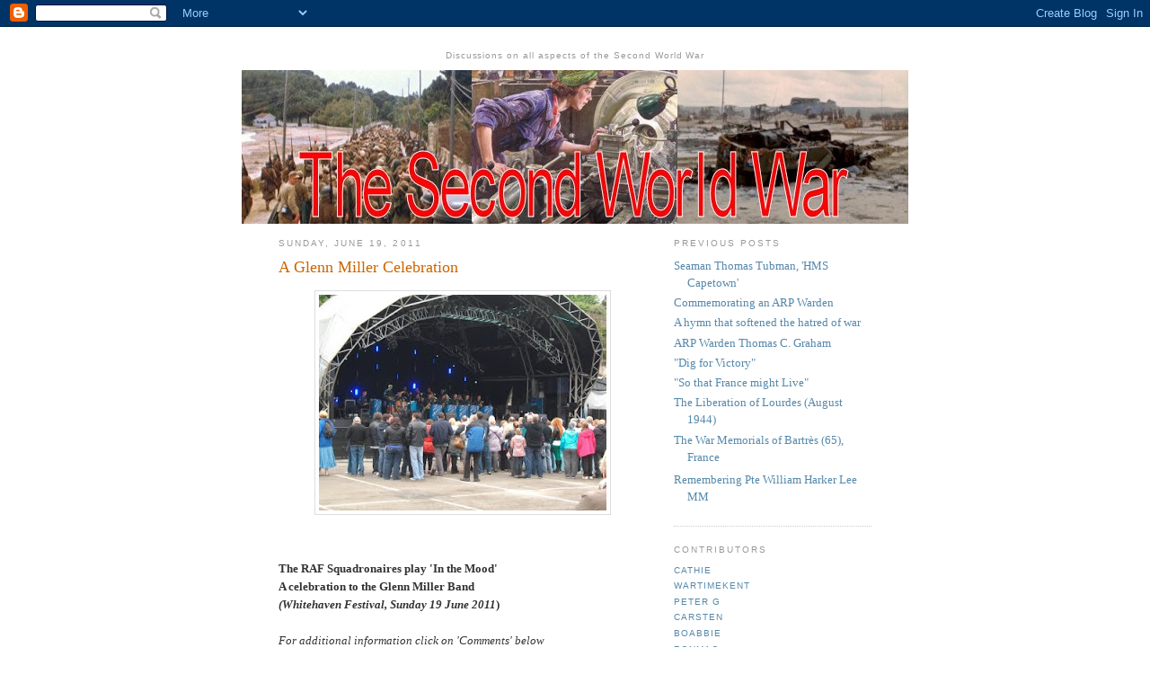

--- FILE ---
content_type: text/html; charset=UTF-8
request_url: https://2ndww.blogspot.com/2011/06/glenn-miller-celebration.html
body_size: 5856
content:
<!DOCTYPE html PUBLIC "-//W3C//DTD XHTML 1.0 Strict//EN" "http://www.w3.org/TR/xhtml1/DTD/xhtml1-strict.dtd">

<html xmlns="http://www.w3.org/1999/xhtml" xml:lang="en" lang="en">
<head>
  <title>WW2 - The Second World War: A Glenn Miller Celebration</title>

  <script type="text/javascript">(function() { (function(){function b(g){this.t={};this.tick=function(h,m,f){var n=f!=void 0?f:(new Date).getTime();this.t[h]=[n,m];if(f==void 0)try{window.console.timeStamp("CSI/"+h)}catch(q){}};this.getStartTickTime=function(){return this.t.start[0]};this.tick("start",null,g)}var a;if(window.performance)var e=(a=window.performance.timing)&&a.responseStart;var p=e>0?new b(e):new b;window.jstiming={Timer:b,load:p};if(a){var c=a.navigationStart;c>0&&e>=c&&(window.jstiming.srt=e-c)}if(a){var d=window.jstiming.load;
c>0&&e>=c&&(d.tick("_wtsrt",void 0,c),d.tick("wtsrt_","_wtsrt",e),d.tick("tbsd_","wtsrt_"))}try{a=null,window.chrome&&window.chrome.csi&&(a=Math.floor(window.chrome.csi().pageT),d&&c>0&&(d.tick("_tbnd",void 0,window.chrome.csi().startE),d.tick("tbnd_","_tbnd",c))),a==null&&window.gtbExternal&&(a=window.gtbExternal.pageT()),a==null&&window.external&&(a=window.external.pageT,d&&c>0&&(d.tick("_tbnd",void 0,window.external.startE),d.tick("tbnd_","_tbnd",c))),a&&(window.jstiming.pt=a)}catch(g){}})();window.tickAboveFold=function(b){var a=0;if(b.offsetParent){do a+=b.offsetTop;while(b=b.offsetParent)}b=a;b<=750&&window.jstiming.load.tick("aft")};var k=!1;function l(){k||(k=!0,window.jstiming.load.tick("firstScrollTime"))}window.addEventListener?window.addEventListener("scroll",l,!1):window.attachEvent("onscroll",l);
 })();</script><meta http-equiv="Content-Type" content="text/html; charset=UTF-8" />
<meta name="generator" content="Blogger" />
<link rel="icon" type="image/vnd.microsoft.icon" href="https://www.blogger.com/favicon.ico"/>
<link rel="alternate" type="application/atom+xml" title="WW2 - The Second World War - Atom" href="https://2ndww.blogspot.com/feeds/posts/default" />
<link rel="alternate" type="application/rss+xml" title="WW2 - The Second World War - RSS" href="https://2ndww.blogspot.com/feeds/posts/default?alt=rss" />
<link rel="service.post" type="application/atom+xml" title="WW2 - The Second World War - Atom" href="https://www.blogger.com/feeds/20654932/posts/default" />
<link rel="alternate" type="application/atom+xml" title="WW2 - The Second World War - Atom" href="https://2ndww.blogspot.com/feeds/7784050976417020562/comments/default" />
<link rel="stylesheet" type="text/css" href="https://www.blogger.com/static/v1/v-css/1601750677-blog_controls.css"/>
<link rel="stylesheet" type="text/css" href="https://www.blogger.com/dyn-css/authorization.css?targetBlogID=20654932&zx=67fb7b2f-3170-447b-baae-54116bb0144c"/>


  <style type="text/css">
/*
-----------------------------------------------
Blogger Template Style
Name:     Minima
Designer: Douglas Bowman
URL:      www.stopdesign.com
Date:     26 Feb 2004
----------------------------------------------- */


body {
  background:#fff;
  margin:0;
  padding:40px 20px;
  font:x-small Georgia,Serif;
  text-align:center;
  color:#333;
  font-size/* */:/**/small;
  font-size: /**/small;
  }
a:link {
  color:#58a;
  text-decoration:none;
  }
a:visited {
  color:#969;
  text-decoration:none;
  }
a:hover {
  color:#c60;
  text-decoration:underline;
  }
a img {
  border-width:0;
  }


/* Header
----------------------------------------------- */
#header {
  background-image: url(//photos1.blogger.com/blogger/3990/2078/1600/ww2_title.jpg);
  background-repeat: no-repeat;
  width:742px;
  height:199px;
  top-margin:0 !important;
  margin:0 auto;
  padding:0;
  border:0px
  }
#blog-title {
  top-margin:0 !important;
  margin:0;
  padding:0;
  border:0;
  border-width:0;
  font-size:0%;
  line-height:1.2em;
  font-weight:normal;
  color:#000;
  text-transform:uppercase;
  letter-spacing:.2em;
  }
#blog-title a {
  color:#000;
  text-decoration:none;
  }
#blog-title a:hover {
  color:#fff;
  }
#description {
  margin:0 0px 0px;
  padding:10px 40px 10px 40px;
  border:0px;
  border-width:0 0px 0px;
  background-color: #fff;
  <!-- this is the strip at the top of the heading graphic -->
  max-width:700px;
  font:75%/1.4em "Trebuchet MS",Trebuchet,Arial,Verdana,Sans-serif;
  <!-- text-transform:lowercase; -->
  text-transform:normal;
  letter-spacing:.1em;
  color:#999;
  padding-top:5px;
  text-align:center;
  }

/* Content
----------------------------------------------- */
#content {
  width:660px;
  margin:0 auto;
  padding:0;
  text-align:left;
  }
#main {
  width:410px;
  float:left;
  }
#sidebar {
  width:220px;
  float:right;
  }


/* Headings
----------------------------------------------- */
h2 {
  margin:1.5em 0 .75em;
  font:78%/1.4em "Trebuchet MS",Trebuchet,Arial,Verdana,Sans-serif;
  text-transform:uppercase;
  letter-spacing:.2em;
  color:#999;
  }


/* Posts
----------------------------------------------- */
.date-header {
  margin:1.5em 0 .5em;
  }
.post {
  margin:.5em 0 1.5em;
  border-bottom:1px dotted #ccc;
  padding-bottom:1.5em;
  }
.post-title {
  margin:.25em 0 0;
  padding:0 0 4px;
  font-size:140%;
  font-weight:normal;
  line-height:1.4em;
  color:#c60;
  }
.post-title a, .post-title a:visited, .post-title strong {
  display:block;
  text-decoration:none;
  color:#c60;
  font-weight:normal;
  }
.post-title strong, .post-title a:hover {
  color:#333;
  }
.post div {
  margin:0 0 .75em;
  line-height:1.6em;
  }
p.post-footer {
  margin:-.25em 0 0;
  color:#ccc;
  }
.post-footer em, .comment-link {
  font:78%/1.4em "Trebuchet MS",Trebuchet,Arial,Verdana,Sans-serif;
  text-transform:uppercase;
  letter-spacing:.1em;
  }
.post-footer em {
  font-style:normal;
  color:#999;
  margin-right:.6em;
  }
.comment-link {
  margin-left:.6em;
  }
.post img {
  padding:4px;
  border:1px solid #ddd;
  }
.post blockquote {
  margin:1em 20px;
  }
.post blockquote p {
  margin:.75em 0;
  }


/* Comments
----------------------------------------------- */
#comments h4 {
  margin:1em 0;
  font:bold 78%/1.6em "Trebuchet MS",Trebuchet,Arial,Verdana,Sans-serif;
  text-transform:uppercase;
  letter-spacing:.2em;
  color:#999;
  }
#comments h4 strong {
  font-size:130%;
  }
#comments-block {
  margin:1em 0 1.5em;
  line-height:1.6em;
  }
#comments-block dt {
  margin:.5em 0;
  }
#comments-block dd {
  margin:.25em 0 0;
  }
#comments-block dd.comment-timestamp {
  margin:-.25em 0 2em;
  font:78%/1.4em "Trebuchet MS",Trebuchet,Arial,Verdana,Sans-serif;
  text-transform:uppercase;
  letter-spacing:.1em;
  }
#comments-block dd p {
  margin:0 0 .75em;
  }
.deleted-comment {
  font-style:italic;
  color:gray;
  }


/* Sidebar Content
----------------------------------------------- */
#sidebar ul {
  margin:0 0 1.5em;
  padding:0 0 1.5em;
  border-bottom:1px dotted #ccc;
  list-style:none;
  }
#sidebar li {
  margin:0;
  padding:0 0 .25em 15px;
  text-indent:-15px;
  line-height:1.5em;
  }
#sidebar p {
  color:#666;
  line-height:1.5em;
  }


/* Profile
----------------------------------------------- */
#profile-container {
  margin:0 0 1.5em;
  border-bottom:1px dotted #ccc;
  padding-bottom:1.5em;
  }
.profile-datablock {
  margin:.5em 0 .5em;
  }
.profile-img {
  display:inline;
  }
.profile-img img {
  float:left;
  padding:4px;
  border:1px solid #ddd;
  margin:0 8px 3px 0;
  }
.profile-data {
  margin:0;
  font:bold 78%/1.6em "Trebuchet MS",Trebuchet,Arial,Verdana,Sans-serif;
  text-transform:uppercase;
  letter-spacing:.1em;
  }
.profile-data strong {
  display:none;
  }
.profile-textblock {
  margin:0 0 .5em;
  }
.profile-link {
  margin:0;
  font:78%/1.4em "Trebuchet MS",Trebuchet,Arial,Verdana,Sans-serif;
  text-transform:uppercase;
  letter-spacing:.1em;
  }


/* Footer
----------------------------------------------- */
#footer {
  width:660px;
  clear:both;
  margin:0 auto;
  }
#footer hr {
  display:none;
  }
#footer p {
  margin:0;
  padding-top:15px;
  font:78%/1.6em "Trebuchet MS",Trebuchet,Verdana,Sans-serif;
  text-transform:uppercase;
  letter-spacing:.1em;
  }
  </style>

<meta name='google-adsense-platform-account' content='ca-host-pub-1556223355139109'/>
<meta name='google-adsense-platform-domain' content='blogspot.com'/>
<!-- --><style type="text/css">@import url(//www.blogger.com/static/v1/v-css/navbar/3334278262-classic.css);
div.b-mobile {display:none;}
</style>

</head>

<body><script type="text/javascript">
    function setAttributeOnload(object, attribute, val) {
      if(window.addEventListener) {
        window.addEventListener('load',
          function(){ object[attribute] = val; }, false);
      } else {
        window.attachEvent('onload', function(){ object[attribute] = val; });
      }
    }
  </script>
<div id="navbar-iframe-container"></div>
<script type="text/javascript" src="https://apis.google.com/js/platform.js"></script>
<script type="text/javascript">
      gapi.load("gapi.iframes:gapi.iframes.style.bubble", function() {
        if (gapi.iframes && gapi.iframes.getContext) {
          gapi.iframes.getContext().openChild({
              url: 'https://www.blogger.com/navbar/20654932?origin\x3dhttps://2ndww.blogspot.com',
              where: document.getElementById("navbar-iframe-container"),
              id: "navbar-iframe"
          });
        }
      });
    </script>

<div id="header">

  <h1 id="blog-title">
    <a href="http://2ndww.blogspot.com/">
	WW2 - The Second World War
	</a>
  </h1>
  <p id="description">Discussions on all aspects of the Second World War</p>

</div>

<!-- Begin #content -->
<div id="content">


<!-- Begin #main -->
<div id="main"><div id="main2">



    
  <h2 class="date-header">Sunday, June 19, 2011</h2>
  

  
     
  <!-- Begin .post -->
  <div class="post"><a name="7784050976417020562"></a>
         
    <h3 class="post-title">
	 
	 A Glenn Miller Celebration
	 
    </h3>
    

	         <div class="post-body">
	<div>
      <div style="clear:both;"></div><a onblur="try {parent.deselectBloggerImageGracefully();} catch(e) {}" href="https://blogger.googleusercontent.com/img/b/R29vZ2xl/AVvXsEhyZk5sk79htMKh1mY-FxF7IuE_jACjCt0QBeYkmwyf17mEgCjAKaDi7gf58byWhH9yv9giBdfQm_6Vs1xxV2yYAJcx2wgc4HMwaekETLZvQfQxG7jtH3ubOEECQ5e5L6hgZGjK5Q/s1600/Whven+Fest.+etc+June+2011+112.jpg"><img style="display:block; margin:0px auto 10px; text-align:center;cursor:pointer; cursor:hand;width: 320px; height: 240px;" src="https://blogger.googleusercontent.com/img/b/R29vZ2xl/AVvXsEhyZk5sk79htMKh1mY-FxF7IuE_jACjCt0QBeYkmwyf17mEgCjAKaDi7gf58byWhH9yv9giBdfQm_6Vs1xxV2yYAJcx2wgc4HMwaekETLZvQfQxG7jtH3ubOEECQ5e5L6hgZGjK5Q/s320/Whven+Fest.+etc+June+2011+112.jpg" border="0" alt=""id="BLOGGER_PHOTO_ID_5620020998857842706" /></a><br /><br /><span style="font-weight:bold;">The RAF Squadronaires play 'In the Mood'<br />A celebration to the Glenn Miller Band<br /><span style="font-style:italic;">(Whitehaven Festival, Sunday 19 June 2011</span>)</span><br /><br /><span style="font-style:italic;">For additional information click on 'Comments' below </span><div style="clear:both; padding-bottom:0.25em"></div>
    </div>
    </div>
    
    <p class="post-footer">
      <em>posted by ritsonvaljos at <a href="http://2ndww.blogspot.com/2011/06/glenn-miller-celebration.html" title="permanent link">8:46 pm</a></em>
        <span class="item-control blog-admin pid-1088734013"><a style="border:none;" href="https://www.blogger.com/post-edit.g?blogID=20654932&postID=7784050976417020562&from=pencil" title="Edit Post"><img class="icon-action" alt="" src="https://resources.blogblog.com/img/icon18_edit_allbkg.gif" height="18" width="18"></a></span>
    </p>
  
  </div>
  <!-- End .post -->
  
  
  
  <!-- Begin #comments -->
 
  <div id="comments">

	<a name="comments"></a>
        <h4>1 Comments:</h4>
        <dl id="comments-block">
      
      <dt class="comment-poster" id="c5418900115963941996"><a name="c5418900115963941996"></a>
        <span style="line-height:16px" class="comment-icon blogger-comment-icon"><img src="https://resources.blogblog.com/img/b16-rounded.gif" alt="Blogger" style="display:inline;" /></span>&nbsp;<a href="https://www.blogger.com/profile/13385096531243742081" rel="nofollow">ritsonvaljos</a> said...
      </dt>
      <dd class="comment-body">

        <p>Additional information<br /><br />The above photograph shows the RAF Squadronaires playing a &#39;Glenn Miller celebration&#39; at the Whitehaven Festival, Cumbria on Sunday 19 June 2011. At the time this photograph ws playing the &#39;Squadronaires&#39; were performing &#39;In the Mood&#39;. <br /><br />The RAF Squadronairws tribute to Glenn Miller and other &#39;Big Bands&#39; of the Second World War years took place immediately after a &#39;Freedom Parade&#39; which involved armed forces veterans, currently serving members of the armed forces and local cadets. H.M. Forces were awarded the &#39;Freedom of the Borough of Copeland&#39; on 27 June 2010. This was the first time that the armed forces had united to assert their right to &quot;... march through the streets of Copeland with their bayonets fixed, drums beating and bands playing.&quot;</p>
      </dd>
      <dd class="comment-timestamp"><a href="#5418900115963941996" title="comment permalink">Sunday, 19 June, 2011</a>
	  <span class="item-control blog-admin pid-1088734013"><a style="border:none;" href="https://www.blogger.com/comment/delete/20654932/5418900115963941996" title="Delete Comment" ><span class="delete-comment-icon">&nbsp;</span></a></span>
	  </dd>
      
    </dl>
		<p class="comment-timestamp">

    <a class="comment-link" href="https://www.blogger.com/comment/fullpage/post/20654932/7784050976417020562">Post a Comment</a>
    </p>
    	    
    


		<p class="comment-timestamp">
	<a href="http://2ndww.blogspot.com/">&lt;&lt; Home</a>
    </p>
    </div>



  <!-- End #comments -->


</div></div>
<!-- End #main -->







<!-- Begin #sidebar -->
<div id="sidebar"><div id="sidebar2">
  
  
  <!-- Begin #profile-container -->

  <!--  <div id='profile-container'>
<h2 class='sidebar-title'>Contributors</h2>
<ul class='profile-datablock'>
<li class='profile-link'><a rel='author' href='https://www.blogger.com/profile/05771934059350667688'>Cathie</a></li>
<li class='profile-link'><a rel='author' href='https://www.blogger.com/profile/07255164184923067851'>Wartimekent</a></li>
<li class='profile-link'><a rel='author' href='https://www.blogger.com/profile/13898529637426449958'>Peter G</a></li>
<li class='profile-link'><a rel='author' href='https://www.blogger.com/profile/08562340520598701895'>Carsten</a></li>
<li class='profile-link'><a rel='author' href='https://www.blogger.com/profile/12315728443344943178'>Boabbie</a></li>
<li class='profile-link'><a rel='author' href='https://www.blogger.com/profile/02427520871634547455'>Ronmac</a></li>
<li class='profile-link'><a rel='author' href='https://www.blogger.com/profile/11358121750669711943'>Dirk Marinus</a></li>
<li class='profile-link'><a rel='author' href='https://www.blogger.com/profile/05021683761703724811'>Nick Clark</a></li>
<li class='profile-link'><a rel='author' href='https://www.blogger.com/profile/03645359856720648017'>ktwop</a></li>
<li class='profile-link'><a rel='author' href='https://www.blogger.com/profile/13385096531243742081'>ritsonvaljos</a></li>
<li class='profile-link'><a rel='author' href='https://www.blogger.com/profile/05969022527523834833'>Josephine Hoogstede</a></li>
<li class='profile-link'><a rel='author' href='https://www.blogger.com/profile/16935097710252545036'>CTNana</a></li>
<li class='profile-link'><a rel='author' href='https://www.blogger.com/profile/17822580992451098789'>CTNana</a></li>
<li class='profile-link'><a rel='author' href='https://www.blogger.com/profile/04749749859504822616'>Marc Barrett</a></li>
<li class='profile-link'><a rel='author' href='https://www.blogger.com/profile/04124557614953120911'>Douglas W. Jacobson</a></li>
<li class='profile-link'><a rel='author' href='https://www.blogger.com/profile/14483331053204935678'>cookie</a></li>
<li class='profile-link'><a rel='author' href='https://www.blogger.com/profile/13375999523425747354'>Lex</a></li>
<li class='profile-link'><a rel='author' href='https://www.blogger.com/profile/08968024235326968074'>Frank mee</a></li>
<li class='profile-link'><a rel='author' href='https://www.blogger.com/profile/05615702599905184247'>Dirk Marinus</a></li>
<li class='profile-link'><a rel='author' href='https://www.blogger.com/profile/18128947129038825503'>Ron Goldstein</a></li>
</ul>
</div>
 -->
   
  <!-- End #profile -->
    
        

  
  <h2 class="sidebar-title">Previous Posts</h2>
    <ul id="recently">
    
        <li><a href="http://2ndww.blogspot.com/2011/06/seaman-thomas-tubman-hms-capetown.html">Seaman Thomas Tubman, &#39;HMS Capetown&#39;</a></li>
     
        <li><a href="http://2ndww.blogspot.com/2011/06/commemorating-arp-warden.html">Commemorating an ARP Warden</a></li>
     
        <li><a href="http://2ndww.blogspot.com/2011/05/hymn-that-softened-hatred-of-war.html">A hymn that softened the hatred of war</a></li>
     
        <li><a href="http://2ndww.blogspot.com/2011/05/arp-warden-thomas-c-graham.html">ARP Warden Thomas C. Graham</a></li>
     
        <li><a href="http://2ndww.blogspot.com/2011/05/dig-for-victory.html">&quot;Dig for Victory&quot;</a></li>
     
        <li><a href="http://2ndww.blogspot.com/2011/05/so-that-france-might-live.html">&quot;So that France might Live&quot;</a></li>
     
        <li><a href="http://2ndww.blogspot.com/2011/05/liberation-of-lourdes-august-1944.html">The Liberation of Lourdes (August 1944)</a></li>
     
        <li><a href="http://2ndww.blogspot.com/2011/05/war-memorials-of-bartres-65-france.html">The War Memorials of Bartr&egrave;s (65), France</a></li>
     
        <li><a href="http://2ndww.blogspot.com/2011/05/interview.html"></a></li>
     
        <li><a href="http://2ndww.blogspot.com/2011/04/remembering-pte-william-harker-lee-mm.html">Remembering Pte William Harker Lee MM</a></li>
     
  </ul>
    

<!-- Begin #profile-container -->

  <div id='profile-container'>
<h2 class='sidebar-title'>Contributors</h2>
<ul class='profile-datablock'>
<li class='profile-link'><a rel='author' href='https://www.blogger.com/profile/05771934059350667688'>Cathie</a></li>
<li class='profile-link'><a rel='author' href='https://www.blogger.com/profile/07255164184923067851'>Wartimekent</a></li>
<li class='profile-link'><a rel='author' href='https://www.blogger.com/profile/13898529637426449958'>Peter G</a></li>
<li class='profile-link'><a rel='author' href='https://www.blogger.com/profile/08562340520598701895'>Carsten</a></li>
<li class='profile-link'><a rel='author' href='https://www.blogger.com/profile/12315728443344943178'>Boabbie</a></li>
<li class='profile-link'><a rel='author' href='https://www.blogger.com/profile/02427520871634547455'>Ronmac</a></li>
<li class='profile-link'><a rel='author' href='https://www.blogger.com/profile/11358121750669711943'>Dirk Marinus</a></li>
<li class='profile-link'><a rel='author' href='https://www.blogger.com/profile/05021683761703724811'>Nick Clark</a></li>
<li class='profile-link'><a rel='author' href='https://www.blogger.com/profile/03645359856720648017'>ktwop</a></li>
<li class='profile-link'><a rel='author' href='https://www.blogger.com/profile/13385096531243742081'>ritsonvaljos</a></li>
<li class='profile-link'><a rel='author' href='https://www.blogger.com/profile/05969022527523834833'>Josephine Hoogstede</a></li>
<li class='profile-link'><a rel='author' href='https://www.blogger.com/profile/16935097710252545036'>CTNana</a></li>
<li class='profile-link'><a rel='author' href='https://www.blogger.com/profile/17822580992451098789'>CTNana</a></li>
<li class='profile-link'><a rel='author' href='https://www.blogger.com/profile/04749749859504822616'>Marc Barrett</a></li>
<li class='profile-link'><a rel='author' href='https://www.blogger.com/profile/04124557614953120911'>Douglas W. Jacobson</a></li>
<li class='profile-link'><a rel='author' href='https://www.blogger.com/profile/14483331053204935678'>cookie</a></li>
<li class='profile-link'><a rel='author' href='https://www.blogger.com/profile/13375999523425747354'>Lex</a></li>
<li class='profile-link'><a rel='author' href='https://www.blogger.com/profile/08968024235326968074'>Frank mee</a></li>
<li class='profile-link'><a rel='author' href='https://www.blogger.com/profile/05615702599905184247'>Dirk Marinus</a></li>
<li class='profile-link'><a rel='author' href='https://www.blogger.com/profile/18128947129038825503'>Ron Goldstein</a></li>
</ul>
</div>

   
  <!-- End #profile -->


      <p id="powered-by"><a href="//www.blogger.com"><img src="https://lh3.googleusercontent.com/blogger_img_proxy/AEn0k_uNTDDVOh93Wv_GDtD_xV6MyayRoNSbMtOZ0nKANYTlL81gepDARIV2j3eNGWj78DgF-tGJOfIgz1dUDSNmI5lkOgJQub2DpeBLGxofPloy=s0-d" alt="Powered by Blogger"></a></p>
  
  <!--
  <p>This is a paragraph of text that could go in the sidebar.</p>
  -->
  


</div></div>
<!-- End #sidebar -->


</div>
<!-- End #content -->



<!-- Begin #footer -->
<div id="footer"><hr />
  <p><!--This is an optional footer. If you want text here, place it inside these tags, and remove this comment. -->&nbsp;</p>

</div>
<!-- End #footer -->



</body>
</html>